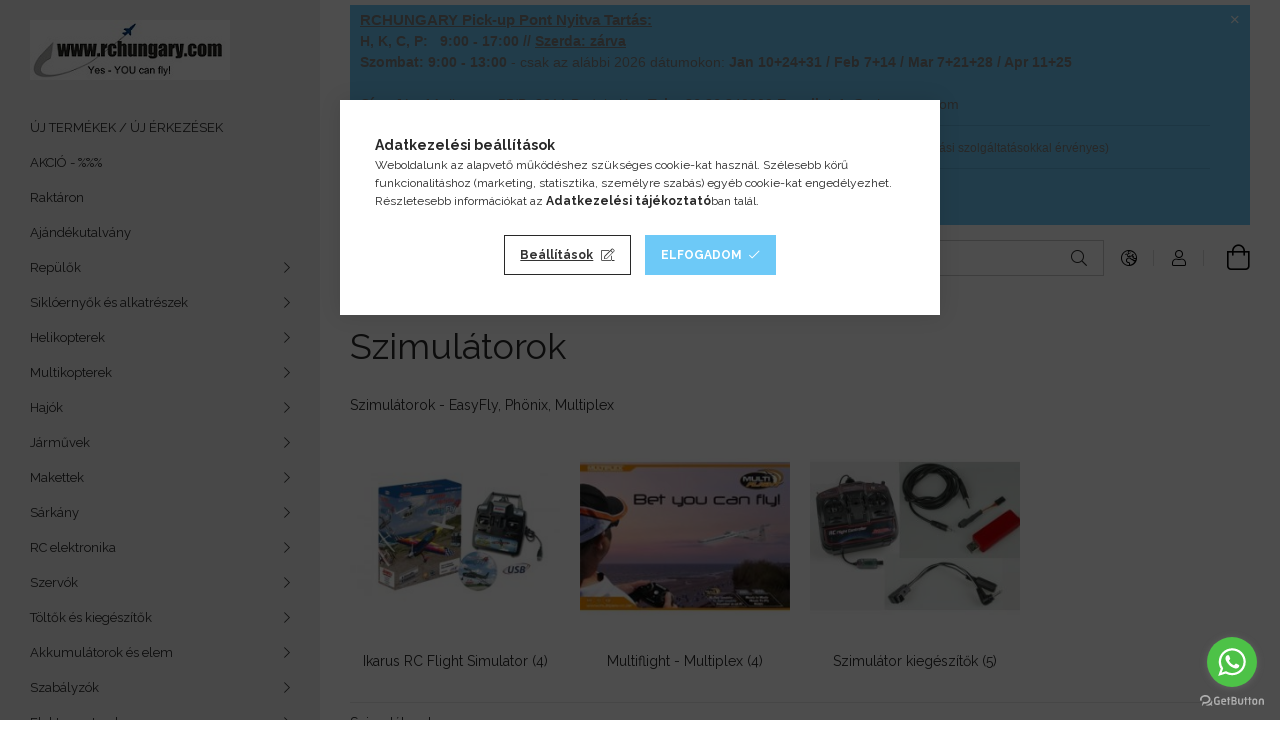

--- FILE ---
content_type: text/html; charset=UTF-8
request_url: https://rchungary.hu/sct/985186/Szimulatorok
body_size: 22049
content:
<!DOCTYPE html>
<html lang="hu">
<head>
    <meta charset="utf-8">
<meta name="description" content="Szimulátorok, RCHUNGARY - RC hobby üzlet & webáruház">
<meta name="robots" content="index, follow">
<meta http-equiv="X-UA-Compatible" content="IE=Edge">
<meta property="og:site_name" content="RCHUNGARY - RC hobby üzlet & webáruház" />
<meta property="og:title" content="Szimulátorok - RCHUNGARY - RC hobby üzlet & webáruház">
<meta property="og:description" content="Szimulátorok, RCHUNGARY - RC hobby üzlet & webáruház">
<meta property="og:type" content="website">
<meta property="og:url" content="https://rchungary.hu/sct/985186/Szimulatorok">
<meta name="google-site-verification" content="cUc-k29OWYZLdQNlUL5DzPe0na3Y2y2Ao_DOLHvzreU">
<meta name="theme-color" content="#69C2FF">
<meta name="msapplication-TileColor" content="#69C2FF">
<meta name="mobile-web-app-capable" content="yes">
<meta name="apple-mobile-web-app-capable" content="yes">
<meta name="MobileOptimized" content="320">
<meta name="HandheldFriendly" content="true">

<title>Szimulátorok - RCHUNGARY - RC hobby üzlet & webáruház</title>


<script>
var service_type="shop";
var shop_url_main="https://rchungary.hu";
var actual_lang="hu";
var money_len="0";
var money_thousend=" ";
var money_dec=",";
var shop_id=34121;
var unas_design_url="https:"+"/"+"/"+"rchungary.hu"+"/"+"!common_design"+"/"+"base"+"/"+"001904"+"/";
var unas_design_code='001904';
var unas_base_design_code='1900';
var unas_design_ver=4;
var unas_design_subver=6;
var unas_shop_url='https://rchungary.hu';
var responsive="yes";
var config_plus=new Array();
config_plus['cart_redirect']=1;
config_plus['money_type']='Ft';
config_plus['money_type_display']='Ft';
var lang_text=new Array();

var UNAS = UNAS || {};
UNAS.shop={"base_url":'https://rchungary.hu',"domain":'rchungary.hu',"username":'rchungary.unas.hu',"id":34121,"lang":'hu',"currency_type":'Ft',"currency_code":'HUF',"currency_rate":'1',"currency_length":0,"base_currency_length":0,"canonical_url":'https://rchungary.hu/sct/985186/Szimulatorok'};
UNAS.design={"code":'001904',"page":'cat'};
UNAS.api_auth="b965bd2ecaa3fa79768b12f460d829fe";
UNAS.customer={"email":'',"id":0,"group_id":0,"without_registration":0};
UNAS.shop["category_id"]="985186";
UNAS.shop["only_private_customer_can_purchase"] = false;
 

UNAS.text = {
    "button_overlay_close": `Bezár`,
    "popup_window": `Felugró ablak`,
    "list": `lista`,
    "updating_in_progress": `frissítés folyamatban`,
    "updated": `frissítve`,
    "is_opened": `megnyitva`,
    "is_closed": `bezárva`,
    "deleted": `törölve`,
    "consent_granted": `hozzájárulás megadva`,
    "consent_rejected": `hozzájárulás elutasítva`,
    "field_is_incorrect": `mező hibás`,
    "error_title": `Hiba!`,
    "product_variants": `termék változatok`,
    "product_added_to_cart": `A termék a kosárba került`,
    "product_added_to_cart_with_qty_problem": `A termékből csak [qty_added_to_cart] [qty_unit] került kosárba`,
    "product_removed_from_cart": `A termék törölve a kosárból`,
    "reg_title_name": `Név`,
    "reg_title_company_name": `Cégnév`,
    "number_of_items_in_cart": `Kosárban lévő tételek száma`,
    "cart_is_empty": `A kosár üres`,
    "cart_updated": `A kosár frissült`
};


UNAS.text["delete_from_compare"]= `Törlés összehasonlításból`;
UNAS.text["comparison"]= `Összehasonlítás`;

UNAS.text["delete_from_favourites"]= `Törlés a kedvencek közül`;
UNAS.text["add_to_favourites"]= `Kedvencekhez`;






window.lazySizesConfig=window.lazySizesConfig || {};
window.lazySizesConfig.loadMode=1;
window.lazySizesConfig.loadHidden=false;

window.dataLayer = window.dataLayer || [];
function gtag(){dataLayer.push(arguments)};
gtag('js', new Date());
</script>

<script src="https://rchungary.hu/!common_packages/jquery/jquery-3.2.1.js?mod_time=1682493234"></script>
<script src="https://rchungary.hu/!common_packages/jquery/plugins/migrate/migrate.js?mod_time=1682493234"></script>
<script src="https://rchungary.hu/!common_packages/jquery/plugins/tools/overlay/overlay.js?mod_time=1759905184"></script>
<script src="https://rchungary.hu/!common_packages/jquery/plugins/tools/toolbox/toolbox.expose.js?mod_time=1725518406"></script>
<script src="https://rchungary.hu/!common_packages/jquery/plugins/lazysizes/lazysizes.min.js?mod_time=1682493234"></script>
<script src="https://rchungary.hu/!common_packages/jquery/own/shop_common/exploded/common.js?mod_time=1764831093"></script>
<script src="https://rchungary.hu/!common_packages/jquery/own/shop_common/exploded/common_overlay.js?mod_time=1759905184"></script>
<script src="https://rchungary.hu/!common_packages/jquery/own/shop_common/exploded/common_shop_popup.js?mod_time=1759905184"></script>
<script src="https://rchungary.hu/!common_packages/jquery/own/shop_common/exploded/page_product_list.js?mod_time=1725525526"></script>
<script src="https://rchungary.hu/!common_packages/jquery/own/shop_common/exploded/function_favourites.js?mod_time=1725525526"></script>
<script src="https://rchungary.hu/!common_packages/jquery/own/shop_common/exploded/function_compare.js?mod_time=1751447087"></script>
<script src="https://rchungary.hu/!common_packages/jquery/own/shop_common/exploded/function_product_print.js?mod_time=1725525526"></script>
<script src="https://rchungary.hu/!common_packages/jquery/own/shop_common/exploded/function_param_filter.js?mod_time=1764233414"></script>
<script src="https://rchungary.hu/!common_packages/jquery/plugins/hoverintent/hoverintent.js?mod_time=1682493234"></script>
<script src="https://rchungary.hu/!common_packages/jquery/own/shop_tooltip/shop_tooltip.js?mod_time=1759905184"></script>
<script src="https://rchungary.hu/!common_packages/jquery/plugins/artfade/artfade.js?mod_time=1682493234"></script>
<script src="https://rchungary.hu/!common_design/base/001900/main.js?mod_time=1759905184"></script>
<script src="https://rchungary.hu/!common_packages/jquery/plugins/perfectscrollbar/perfect-scrollbar-1.4.0/perfect-scrollbar.min.js?mod_time=1682493234"></script>
<script src="https://rchungary.hu/!common_packages/jquery/plugins/swiper/swiper-bundle.min.js?mod_time=1682493234"></script>
<script src="https://rchungary.hu/!common_packages/jquery/plugins/toastr/toastr.min.js?mod_time=1682493234"></script>
<script src="https://rchungary.hu/!common_packages/jquery/plugins/tippy/popper-2.4.4.min.js?mod_time=1682493234"></script>
<script src="https://rchungary.hu/!common_packages/jquery/plugins/tippy/tippy-bundle.umd.min.js?mod_time=1682493234"></script>

<link href="https://rchungary.hu/temp/shop_34121_c5845eed149a21b4966c52401bf1cc5b.css?mod_time=1768821249" rel="stylesheet" type="text/css">

<link href="https://rchungary.hu/sct/985186/Szimulatorok" rel="canonical">
<link href="https://rchungary.hu/shop_ordered/34121/design_pic/favicon.ico" rel="shortcut icon">
<script>
        var google_consent=1;
    
        gtag('consent', 'default', {
           'ad_storage': 'denied',
           'ad_user_data': 'denied',
           'ad_personalization': 'denied',
           'analytics_storage': 'denied',
           'functionality_storage': 'denied',
           'personalization_storage': 'denied',
           'security_storage': 'granted'
        });

    
        gtag('consent', 'update', {
           'ad_storage': 'denied',
           'ad_user_data': 'denied',
           'ad_personalization': 'denied',
           'analytics_storage': 'denied',
           'functionality_storage': 'denied',
           'personalization_storage': 'denied',
           'security_storage': 'granted'
        });

        </script>
    
    <script>
    var facebook_pixel=1;
    /* <![CDATA[ */
        !function(f,b,e,v,n,t,s){if(f.fbq)return;n=f.fbq=function(){n.callMethod?
            n.callMethod.apply(n,arguments):n.queue.push(arguments)};if(!f._fbq)f._fbq=n;
            n.push=n;n.loaded=!0;n.version='2.0';n.queue=[];t=b.createElement(e);t.async=!0;
            t.src=v;s=b.getElementsByTagName(e)[0];s.parentNode.insertBefore(t,s)}(window,
                document,'script','//connect.facebook.net/en_US/fbevents.js');

        fbq('init', 'Rchungary');
                fbq('track', 'PageView', {}, {eventID:'PageView.aW5fFwQXrUTvw-OoFSBDKwAAQ5I'});
        
        $(document).ready(function() {
            $(document).on("addToCart", function(event, product_array){
                facebook_event('AddToCart',{
					content_name: product_array.name,
					content_category: product_array.category,
					content_ids: [product_array.sku],
					contents: [{'id': product_array.sku, 'quantity': product_array.qty}],
					content_type: 'product',
					value: product_array.price,
					currency: 'HUF'
				}, {eventID:'AddToCart.' + product_array.event_id});
            });

            $(document).on("addToFavourites", function(event, product_array){
                facebook_event('AddToWishlist', {
                    content_ids: [product_array.sku],
                    content_type: 'product'
                }, {eventID:'AddToFavourites.' + product_array.event_id});
            });
        });

    /* ]]> */
    </script>

    <meta content="width=device-width, initial-scale=1.0" name="viewport">
	<link rel="preload" href="https://rchungary.hu/!common_design/own/fonts/1800/customicons/custom-icons.woff2" as="font" type="font/woff2" crossorigin>
    <link rel="preconnect" href="https://fonts.gstatic.com">
    <link rel="preload" href="https://fonts.googleapis.com/css2?family=Raleway:wght@400;700&display=swap" as="style">
    <link rel="stylesheet" href="https://fonts.googleapis.com/css2?family=Raleway:wght@400;700&display=swap" media="print" onload="this.media='all'">
    <noscript>
        <link rel="stylesheet" href="https://fonts.googleapis.com/css2?family=Raleway:wght@400;700&display=swap">
    </noscript>

    
    
    
    
    
    

    
    
    
    
    
    
    


                    <style>
.start_brand_slider-1{width:298px;}
.start_brand_slider-2{width:192px;}
.start_brand_slider-3{width:291px;}
.start_brand_slider-4{width:200px;}
.start_brand_slider-5{width:216px;}
.start_brand_slider-6{width:150px;}
.start_brand_slider-7{width:172px;}
.start_brand_slider-8{width:300px;}
.start_brand_slider-9{width:448px;}
.start_brand_slider-10{width:375px;}
.start_brand_slider-11{width:210px;}
.start_brand_slider-12{width:134px;}
.start_brand_slider-13{width:387px;}
.start_brand_slider-14{width:181px;}
.start_brand_slider-15{width:342px;}
.start_brand_slider-16{width:240px;}
.start_brand_slider-17{width:213px;}
.start_brand_slider-18{width:300px;}
.start_brand_slider-19{width:226px;}
.start_brand_slider-20{width:330px;}
.start_brand_slider-21{width:250px;}
.start_brand_slider-22{width:225px;}
.start_brand_slider-23{width:195px;}
.start_brand_slider-24{width:200px;}
.start_brand_slider-25{width:309px;}
.start_brand_slider-26{width:160px;}
.start_brand_slider-27{width:181px;}
.start_brand_slider-28{width:175px;}
.start_brand_slider-29{width:239px;}
.start_brand_slider-30{width:300px;}
.start_brand_slider-31{width:219px;}
.start_brand_slider-32{width:260px;}
.start_brand_slider-33{width:253px;}
.start_brand_slider-34{width:160px;}
.start_brand_slider-35{width:400px;}
.start_brand_slider-36{width:181px;}
.start_brand_slider-37{width:260px;}
.start_brand_slider-38{width:300px;}
.start_brand_slider-39{width:353px;}
.start_brand_slider-40{width:299px;}
.start_brand_slider-41{width:173px;}
.start_brand_slider-42{width:210px;}
.start_brand_slider-43{width:270px;}
.start_brand_slider-44{width:277px;}
.start_brand_slider-45{width:399px;}
.start_brand_slider-46{width:234px;}
.start_brand_slider-47{width:196px;}
.start_brand_slider-48{width:254px;}
#swiper-container--start_brand_slider{
min-height:171px;
}
</style>

    
    
    
    
    
    
</head>






<body class='design_ver4 design_subver1 design_subver2 design_subver3 design_subver4 design_subver5 design_subver6' id="ud_shop_cat">
<div id="image_to_cart" style="display:none; position:absolute; z-index:100000;"></div>
<div class="overlay_common overlay_warning" id="overlay_cart_add"></div>
<script>$(document).ready(function(){ overlay_init("cart_add",{"onBeforeLoad":false}); });</script>
<div class="overlay_common overlay_dialog" id="overlay_save_filter"></div>
<script>$(document).ready(function(){ overlay_init("save_filter",{"closeOnEsc":true,"closeOnClick":true}); });</script>
<div id="overlay_login_outer"></div>	
	<script>
	$(document).ready(function(){
	    var login_redir_init="";

		$("#overlay_login_outer").overlay({
			onBeforeLoad: function() {
                var login_redir_temp=login_redir_init;
                if (login_redir_act!="") {
                    login_redir_temp=login_redir_act;
                    login_redir_act="";
                }

									$.ajax({
						type: "GET",
						async: true,
						url: "https://rchungary.hu/shop_ajax/ajax_popup_login.php",
						data: {
							shop_id:"34121",
							lang_master:"hu",
                            login_redir:login_redir_temp,
							explicit:"ok",
							get_ajax:"1"
						},
						success: function(data){
							$("#overlay_login_outer").html(data);
							if (unas_design_ver >= 5) $("#overlay_login_outer").modal('show');
							$('#overlay_login1 input[name=shop_pass_login]').keypress(function(e) {
								var code = e.keyCode ? e.keyCode : e.which;
								if(code.toString() == 13) {		
									document.form_login_overlay.submit();		
								}	
							});	
						}
					});
								},
			top: 50,
			mask: {
	color: "#000000",
	loadSpeed: 200,
	maskId: "exposeMaskOverlay",
	opacity: 0.7
},
			closeOnClick: (config_plus['overlay_close_on_click_forced'] === 1),
			onClose: function(event, overlayIndex) {
				$("#login_redir").val("");
			},
			load: false
		});
		
			});
	function overlay_login() {
		$(document).ready(function(){
			$("#overlay_login_outer").overlay().load();
		});
	}
	function overlay_login_remind() {
        if (unas_design_ver >= 5) {
            $("#overlay_remind").overlay().load();
        } else {
            $(document).ready(function () {
                $("#overlay_login_outer").overlay().close();
                setTimeout('$("#overlay_remind").overlay().load();', 250);
            });
        }
	}

    var login_redir_act="";
    function overlay_login_redir(redir) {
        login_redir_act=redir;
        $("#overlay_login_outer").overlay().load();
    }
	</script>  
	<div class="overlay_common overlay_info" id="overlay_remind"></div>
<script>$(document).ready(function(){ overlay_init("remind",[]); });</script>

	<script>
    	function overlay_login_error_remind() {
		$(document).ready(function(){
			load_login=0;
			$("#overlay_error").overlay().close();
			setTimeout('$("#overlay_remind").overlay().load();', 250);	
		});
	}
	</script>  
	<div class="overlay_common overlay_info" id="overlay_newsletter"></div>
<script>$(document).ready(function(){ overlay_init("newsletter",[]); });</script>

<script>
function overlay_newsletter() {
    $(document).ready(function(){
        $("#overlay_newsletter").overlay().load();
    });
}
</script>
<div class="overlay_common overlay_error" id="overlay_script"></div>
<script>$(document).ready(function(){ overlay_init("script",[]); });</script>
    <script>
    $(document).ready(function() {
        $.ajax({
            type: "GET",
            url: "https://rchungary.hu/shop_ajax/ajax_stat.php",
            data: {master_shop_id:"34121",get_ajax:"1"}
        });
    });
    </script>
    

<div id="container" class="page_shop_cat_985186 position-relative d-flex filter-in-subcategory-disabled">
    <div class="col-fix-custom-1 side-dropdown" data-content-for=".side-btn, .filter-btn" data-content-direction="left">
        <section class="main-left">
            <div class="main-left__inner h-100">
                <button class="main-left__close-btn btn-close d-xl-none" data-btn-for=".side-dropdown" type="button" aria-label="Bezár"></button>
                <div class="main-left__content d-flex flex-column">
                    <header class="main-left__header">
                        


        <div id="header_logo_img1" class="js-element logo d-none d-xl-block mb-5 px-5" data-element-name="header_logo">
                                    <a href="https://rchungary.hu/">                <picture>
                    <source srcset="                                    https://rchungary.hu/!common_design/custom/rchungary.unas.hu/element/layout_hu_header_logo-260x60_1_default.jpg?time=1703650307 200w                                    "
                            sizes=" 200px"
                    >
                    <img src="https://rchungary.hu/!common_design/custom/rchungary.unas.hu/element/layout_hu_header_logo-260x60_1_default.jpg?time=1703650307"
                         alt="RCHUNGARY - kezdőlap - MAGYAR"
                    >
                </picture>
                </a>                        </div>
    
                    </header>
                    <div class="box_container main-menus has-toggle-button">
                        <div class="box">
                            <div id="main-menus-content" class="box__content main-menus__content js-main-menus-content has-maxheight is-active">
                                    <ul class="cat-menus level-0" data-level="cat-level-0">
                                <li class='cat-menu is-spec-item js-cat-menu-new' data-id="new">
            <span class="cat-menu__name" >
                <a class='cat-menu__link' href='https://rchungary.hu/shop_artspec.php?artspec=2' >                    ÚJ TERMÉKEK / ÚJ ÉRKEZÉSEK                    </a>            </span>
                            </li>
                                <li class='cat-menu is-spec-item js-cat-menu-akcio' data-id="akcio">
            <span class="cat-menu__name" >
                <a class='cat-menu__link' href='https://rchungary.hu/shop_artspec.php?artspec=1' >                    AKCIÓ - %%%                    </a>            </span>
                            </li>
                                <li class='cat-menu is-spec-item js-cat-menu-stock' data-id="stock">
            <span class="cat-menu__name" >
                <a class='cat-menu__link' href='https://rchungary.hu/shop_artspec.php?artspec=9' >                    Raktáron                    </a>            </span>
                            </li>
                                <li class='cat-menu js-cat-menu-195833' data-id="195833">
            <span class="cat-menu__name" >
                <a class='cat-menu__link' href='https://rchungary.hu/spl/195833/Ajandekutalvany' >                    Ajándékutalvány                    </a>            </span>
                            </li>
                                <li class='cat-menu has-child js-cat-menu-497918' data-id="497918">
            <span class="cat-menu__name" onclick="catSubLoad('497918','https://rchungary.hu/shop_ajax/ajax_box_cat.php?get_ajax=1&type=layout&change_lang=hu&level=1&key=497918&box_var_name=shop_cat&box_var_layout_cache=1&box_var_expand_cache=yes&box_var_layout_level0=0&box_var_layout=1&box_var_ajax=1&box_var_section=content&box_var_highlight=yes&box_var_type=expand&box_var_div=no');">
                                    Repülők                                </span>
                            </li>
                                <li class='cat-menu has-child js-cat-menu-488406' data-id="488406">
            <span class="cat-menu__name" onclick="catSubLoad('488406','https://rchungary.hu/shop_ajax/ajax_box_cat.php?get_ajax=1&type=layout&change_lang=hu&level=1&key=488406&box_var_name=shop_cat&box_var_layout_cache=1&box_var_expand_cache=yes&box_var_layout_level0=0&box_var_layout=1&box_var_ajax=1&box_var_section=content&box_var_highlight=yes&box_var_type=expand&box_var_div=no');">
                                    Siklóernyők és alkatrészek                                </span>
                            </li>
                                <li class='cat-menu has-child js-cat-menu-494968' data-id="494968">
            <span class="cat-menu__name" onclick="catSubLoad('494968','https://rchungary.hu/shop_ajax/ajax_box_cat.php?get_ajax=1&type=layout&change_lang=hu&level=1&key=494968&box_var_name=shop_cat&box_var_layout_cache=1&box_var_expand_cache=yes&box_var_layout_level0=0&box_var_layout=1&box_var_ajax=1&box_var_section=content&box_var_highlight=yes&box_var_type=expand&box_var_div=no');">
                                    Helikopterek                                </span>
                            </li>
                                <li class='cat-menu has-child js-cat-menu-610780' data-id="610780">
            <span class="cat-menu__name" onclick="catSubLoad('610780','https://rchungary.hu/shop_ajax/ajax_box_cat.php?get_ajax=1&type=layout&change_lang=hu&level=1&key=610780&box_var_name=shop_cat&box_var_layout_cache=1&box_var_expand_cache=yes&box_var_layout_level0=0&box_var_layout=1&box_var_ajax=1&box_var_section=content&box_var_highlight=yes&box_var_type=expand&box_var_div=no');">
                                    Multikopterek                                </span>
                            </li>
                                <li class='cat-menu has-child js-cat-menu-457768' data-id="457768">
            <span class="cat-menu__name" onclick="catSubLoad('457768','https://rchungary.hu/shop_ajax/ajax_box_cat.php?get_ajax=1&type=layout&change_lang=hu&level=1&key=457768&box_var_name=shop_cat&box_var_layout_cache=1&box_var_expand_cache=yes&box_var_layout_level0=0&box_var_layout=1&box_var_ajax=1&box_var_section=content&box_var_highlight=yes&box_var_type=expand&box_var_div=no');">
                                    Hajók                                </span>
                            </li>
                                <li class='cat-menu has-child js-cat-menu-878883' data-id="878883">
            <span class="cat-menu__name" onclick="catSubLoad('878883','https://rchungary.hu/shop_ajax/ajax_box_cat.php?get_ajax=1&type=layout&change_lang=hu&level=1&key=878883&box_var_name=shop_cat&box_var_layout_cache=1&box_var_expand_cache=yes&box_var_layout_level0=0&box_var_layout=1&box_var_ajax=1&box_var_section=content&box_var_highlight=yes&box_var_type=expand&box_var_div=no');">
                                    Járművek                                </span>
                            </li>
                                <li class='cat-menu has-child js-cat-menu-663463' data-id="663463">
            <span class="cat-menu__name" onclick="catSubLoad('663463','https://rchungary.hu/shop_ajax/ajax_box_cat.php?get_ajax=1&type=layout&change_lang=hu&level=1&key=663463&box_var_name=shop_cat&box_var_layout_cache=1&box_var_expand_cache=yes&box_var_layout_level0=0&box_var_layout=1&box_var_ajax=1&box_var_section=content&box_var_highlight=yes&box_var_type=expand&box_var_div=no');">
                                    Makettek                                </span>
                            </li>
                                <li class='cat-menu has-child js-cat-menu-779194' data-id="779194">
            <span class="cat-menu__name" onclick="catSubLoad('779194','https://rchungary.hu/shop_ajax/ajax_box_cat.php?get_ajax=1&type=layout&change_lang=hu&level=1&key=779194&box_var_name=shop_cat&box_var_layout_cache=1&box_var_expand_cache=yes&box_var_layout_level0=0&box_var_layout=1&box_var_ajax=1&box_var_section=content&box_var_highlight=yes&box_var_type=expand&box_var_div=no');">
                                    Sárkány                                </span>
                            </li>
                                <li class='cat-menu has-child js-cat-menu-559146' data-id="559146">
            <span class="cat-menu__name" onclick="catSubLoad('559146','https://rchungary.hu/shop_ajax/ajax_box_cat.php?get_ajax=1&type=layout&change_lang=hu&level=1&key=559146&box_var_name=shop_cat&box_var_layout_cache=1&box_var_expand_cache=yes&box_var_layout_level0=0&box_var_layout=1&box_var_ajax=1&box_var_section=content&box_var_highlight=yes&box_var_type=expand&box_var_div=no');">
                                    RC elektronika                                </span>
                            </li>
                                <li class='cat-menu has-child js-cat-menu-380282' data-id="380282">
            <span class="cat-menu__name" onclick="catSubLoad('380282','https://rchungary.hu/shop_ajax/ajax_box_cat.php?get_ajax=1&type=layout&change_lang=hu&level=1&key=380282&box_var_name=shop_cat&box_var_layout_cache=1&box_var_expand_cache=yes&box_var_layout_level0=0&box_var_layout=1&box_var_ajax=1&box_var_section=content&box_var_highlight=yes&box_var_type=expand&box_var_div=no');">
                                    Szervók                                </span>
                            </li>
                                <li class='cat-menu has-child js-cat-menu-702350' data-id="702350">
            <span class="cat-menu__name" onclick="catSubLoad('702350','https://rchungary.hu/shop_ajax/ajax_box_cat.php?get_ajax=1&type=layout&change_lang=hu&level=1&key=702350&box_var_name=shop_cat&box_var_layout_cache=1&box_var_expand_cache=yes&box_var_layout_level0=0&box_var_layout=1&box_var_ajax=1&box_var_section=content&box_var_highlight=yes&box_var_type=expand&box_var_div=no');">
                                    Töltők és kiegészítők                                </span>
                            </li>
                                <li class='cat-menu has-child js-cat-menu-816509' data-id="816509">
            <span class="cat-menu__name" onclick="catSubLoad('816509','https://rchungary.hu/shop_ajax/ajax_box_cat.php?get_ajax=1&type=layout&change_lang=hu&level=1&key=816509&box_var_name=shop_cat&box_var_layout_cache=1&box_var_expand_cache=yes&box_var_layout_level0=0&box_var_layout=1&box_var_ajax=1&box_var_section=content&box_var_highlight=yes&box_var_type=expand&box_var_div=no');">
                                    Akkumulátorok és elem                                </span>
                            </li>
                                <li class='cat-menu has-child js-cat-menu-207876' data-id="207876">
            <span class="cat-menu__name" onclick="catSubLoad('207876','https://rchungary.hu/shop_ajax/ajax_box_cat.php?get_ajax=1&type=layout&change_lang=hu&level=1&key=207876&box_var_name=shop_cat&box_var_layout_cache=1&box_var_expand_cache=yes&box_var_layout_level0=0&box_var_layout=1&box_var_ajax=1&box_var_section=content&box_var_highlight=yes&box_var_type=expand&box_var_div=no');">
                                    Szabályzók                                </span>
                            </li>
                                <li class='cat-menu has-child js-cat-menu-940855' data-id="940855">
            <span class="cat-menu__name" onclick="catSubLoad('940855','https://rchungary.hu/shop_ajax/ajax_box_cat.php?get_ajax=1&type=layout&change_lang=hu&level=1&key=940855&box_var_name=shop_cat&box_var_layout_cache=1&box_var_expand_cache=yes&box_var_layout_level0=0&box_var_layout=1&box_var_ajax=1&box_var_section=content&box_var_highlight=yes&box_var_type=expand&box_var_div=no');">
                                    Elektromotorok                                </span>
                            </li>
                                <li class='cat-menu has-child js-cat-menu-967822' data-id="967822">
            <span class="cat-menu__name" onclick="catSubLoad('967822','https://rchungary.hu/shop_ajax/ajax_box_cat.php?get_ajax=1&type=layout&change_lang=hu&level=1&key=967822&box_var_name=shop_cat&box_var_layout_cache=1&box_var_expand_cache=yes&box_var_layout_level0=0&box_var_layout=1&box_var_ajax=1&box_var_section=content&box_var_highlight=yes&box_var_type=expand&box_var_div=no');">
                                    Belsőégésű motorok és kiegészítők                                </span>
                            </li>
                                <li class='cat-menu has-child js-cat-menu-984741' data-id="984741">
            <span class="cat-menu__name" onclick="catSubLoad('984741','https://rchungary.hu/shop_ajax/ajax_box_cat.php?get_ajax=1&type=layout&change_lang=hu&level=1&key=984741&box_var_name=shop_cat&box_var_layout_cache=1&box_var_expand_cache=yes&box_var_layout_level0=0&box_var_layout=1&box_var_ajax=1&box_var_section=content&box_var_highlight=yes&box_var_type=expand&box_var_div=no');">
                                    Légcsavarok Impellerek Orrkúpok                                </span>
                            </li>
                                <li class='cat-menu has-child js-cat-menu-163713' data-id="163713">
            <span class="cat-menu__name" onclick="catSubLoad('163713','https://rchungary.hu/shop_ajax/ajax_box_cat.php?get_ajax=1&type=layout&change_lang=hu&level=1&key=163713&box_var_name=shop_cat&box_var_layout_cache=1&box_var_expand_cache=yes&box_var_layout_level0=0&box_var_layout=1&box_var_ajax=1&box_var_section=content&box_var_highlight=yes&box_var_type=expand&box_var_div=no');">
                                    Kábel Dugók Zsugorcsövek és más                                </span>
                            </li>
                                <li class='cat-menu has-child js-cat-menu-678383' data-id="678383">
            <span class="cat-menu__name" onclick="catSubLoad('678383','https://rchungary.hu/shop_ajax/ajax_box_cat.php?get_ajax=1&type=layout&change_lang=hu&level=1&key=678383&box_var_name=shop_cat&box_var_layout_cache=1&box_var_expand_cache=yes&box_var_layout_level0=0&box_var_layout=1&box_var_ajax=1&box_var_section=content&box_var_highlight=yes&box_var_type=expand&box_var_div=no');">
                                    Világítások LED Hangrendszerek                                </span>
                            </li>
                                <li class='cat-menu has-child js-cat-menu-476871' data-id="476871">
            <span class="cat-menu__name" onclick="catSubLoad('476871','https://rchungary.hu/shop_ajax/ajax_box_cat.php?get_ajax=1&type=layout&change_lang=hu&level=1&key=476871&box_var_name=shop_cat&box_var_layout_cache=1&box_var_expand_cache=yes&box_var_layout_level0=0&box_var_layout=1&box_var_ajax=1&box_var_section=content&box_var_highlight=yes&box_var_type=expand&box_var_div=no');">
                                    FPV Video                                </span>
                            </li>
                                <li class='cat-menu has-child js-cat-menu-837854' data-id="837854">
            <span class="cat-menu__name" onclick="catSubLoad('837854','https://rchungary.hu/shop_ajax/ajax_box_cat.php?get_ajax=1&type=layout&change_lang=hu&level=1&key=837854&box_var_name=shop_cat&box_var_layout_cache=1&box_var_expand_cache=yes&box_var_layout_level0=0&box_var_layout=1&box_var_ajax=1&box_var_section=content&box_var_highlight=yes&box_var_type=expand&box_var_div=no');">
                                    Vezérlés alkatrészek                                </span>
                            </li>
                                <li class='cat-menu has-child js-cat-menu-755302' data-id="755302">
            <span class="cat-menu__name" onclick="catSubLoad('755302','https://rchungary.hu/shop_ajax/ajax_box_cat.php?get_ajax=1&type=layout&change_lang=hu&level=1&key=755302&box_var_name=shop_cat&box_var_layout_cache=1&box_var_expand_cache=yes&box_var_layout_level0=0&box_var_layout=1&box_var_ajax=1&box_var_section=content&box_var_highlight=yes&box_var_type=expand&box_var_div=no');">
                                    Kiegészítők                                </span>
                            </li>
                                <li class='cat-menu has-child js-cat-menu-181227' data-id="181227">
            <span class="cat-menu__name" onclick="catSubLoad('181227','https://rchungary.hu/shop_ajax/ajax_box_cat.php?get_ajax=1&type=layout&change_lang=hu&level=1&key=181227&box_var_name=shop_cat&box_var_layout_cache=1&box_var_expand_cache=yes&box_var_layout_level0=0&box_var_layout=1&box_var_ajax=1&box_var_section=content&box_var_highlight=yes&box_var_type=expand&box_var_div=no');">
                                    Futóművek és kerekek                                </span>
                            </li>
                                <li class='cat-menu has-child js-cat-menu-829477' data-id="829477">
            <span class="cat-menu__name" onclick="catSubLoad('829477','https://rchungary.hu/shop_ajax/ajax_box_cat.php?get_ajax=1&type=layout&change_lang=hu&level=1&key=829477&box_var_name=shop_cat&box_var_layout_cache=1&box_var_expand_cache=yes&box_var_layout_level0=0&box_var_layout=1&box_var_ajax=1&box_var_section=content&box_var_highlight=yes&box_var_type=expand&box_var_div=no');">
                                    Építőanyagok                                </span>
                            </li>
                                <li class='cat-menu has-child js-cat-menu-296829' data-id="296829">
            <span class="cat-menu__name" onclick="catSubLoad('296829','https://rchungary.hu/shop_ajax/ajax_box_cat.php?get_ajax=1&type=layout&change_lang=hu&level=1&key=296829&box_var_name=shop_cat&box_var_layout_cache=1&box_var_expand_cache=yes&box_var_layout_level0=0&box_var_layout=1&box_var_ajax=1&box_var_section=content&box_var_highlight=yes&box_var_type=expand&box_var_div=no');">
                                    Bevonó anyagok                                </span>
                            </li>
                                <li class='cat-menu has-child js-cat-menu-321336' data-id="321336">
            <span class="cat-menu__name" onclick="catSubLoad('321336','https://rchungary.hu/shop_ajax/ajax_box_cat.php?get_ajax=1&type=layout&change_lang=hu&level=1&key=321336&box_var_name=shop_cat&box_var_layout_cache=1&box_var_expand_cache=yes&box_var_layout_level0=0&box_var_layout=1&box_var_ajax=1&box_var_section=content&box_var_highlight=yes&box_var_type=expand&box_var_div=no');">
                                    Kötőelemek                                </span>
                            </li>
                                <li class='cat-menu has-child js-cat-menu-108579' data-id="108579">
            <span class="cat-menu__name" onclick="catSubLoad('108579','https://rchungary.hu/shop_ajax/ajax_box_cat.php?get_ajax=1&type=layout&change_lang=hu&level=1&key=108579&box_var_name=shop_cat&box_var_layout_cache=1&box_var_expand_cache=yes&box_var_layout_level0=0&box_var_layout=1&box_var_ajax=1&box_var_section=content&box_var_highlight=yes&box_var_type=expand&box_var_div=no');">
                                    Ragasztók                                </span>
                            </li>
                                <li class='cat-menu js-cat-menu-620889' data-id="620889">
            <span class="cat-menu__name" >
                <a class='cat-menu__link' href='https://rchungary.hu/spl/620889/Tepozarak' >                    Tépőzárak                    </a>            </span>
                            </li>
                                <li class='cat-menu js-cat-menu-878432' data-id="878432">
            <span class="cat-menu__name" >
                <a class='cat-menu__link' href='https://rchungary.hu/spl/878432/Szerszamok' >                    Szerszámok                    </a>            </span>
                            </li>
                                <li class='cat-menu js-cat-menu-119194' data-id="119194">
            <span class="cat-menu__name" >
                <a class='cat-menu__link' href='https://rchungary.hu/spl/119194/Berendezesek' >                    Berendezések                    </a>            </span>
                            </li>
                                <li class='cat-menu has-child js-cat-menu-985186' data-id="985186">
            <span class="cat-menu__name" onclick="catSubLoad('985186','https://rchungary.hu/shop_ajax/ajax_box_cat.php?get_ajax=1&type=layout&change_lang=hu&level=1&key=985186&box_var_name=shop_cat&box_var_layout_cache=1&box_var_expand_cache=yes&box_var_layout_level0=0&box_var_layout=1&box_var_ajax=1&box_var_section=content&box_var_highlight=yes&box_var_type=expand&box_var_div=no');">
                                    Szimulátorok                                </span>
                            </li>
                                <li class='cat-menu has-child js-cat-menu-234232' data-id="234232">
            <span class="cat-menu__name" onclick="catSubLoad('234232','https://rchungary.hu/shop_ajax/ajax_box_cat.php?get_ajax=1&type=layout&change_lang=hu&level=1&key=234232&box_var_name=shop_cat&box_var_layout_cache=1&box_var_expand_cache=yes&box_var_layout_level0=0&box_var_layout=1&box_var_ajax=1&box_var_section=content&box_var_highlight=yes&box_var_type=expand&box_var_div=no');">
                                    Médiák                                </span>
                            </li>
                                <li class='cat-menu has-child js-cat-menu-231140' data-id="231140">
            <span class="cat-menu__name" onclick="catSubLoad('231140','https://rchungary.hu/shop_ajax/ajax_box_cat.php?get_ajax=1&type=layout&change_lang=hu&level=1&key=231140&box_var_name=shop_cat&box_var_layout_cache=1&box_var_expand_cache=yes&box_var_layout_level0=0&box_var_layout=1&box_var_ajax=1&box_var_section=content&box_var_highlight=yes&box_var_type=expand&box_var_div=no');">
                                    Divatáruk                                </span>
                            </li>
                                <li class='cat-menu has-child js-cat-menu-734929' data-id="734929">
            <span class="cat-menu__name" onclick="catSubLoad('734929','https://rchungary.hu/shop_ajax/ajax_box_cat.php?get_ajax=1&type=layout&change_lang=hu&level=1&key=734929&box_var_name=shop_cat&box_var_layout_cache=1&box_var_expand_cache=yes&box_var_layout_level0=0&box_var_layout=1&box_var_ajax=1&box_var_section=content&box_var_highlight=yes&box_var_type=expand&box_var_div=no');">
                                     Játékok                                </span>
                            </li>
                                <li class='cat-menu has-child js-cat-menu-442096' data-id="442096">
            <span class="cat-menu__name" onclick="catSubLoad('442096','https://rchungary.hu/shop_ajax/ajax_box_cat.php?get_ajax=1&type=layout&change_lang=hu&level=1&key=442096&box_var_name=shop_cat&box_var_layout_cache=1&box_var_expand_cache=yes&box_var_layout_level0=0&box_var_layout=1&box_var_ajax=1&box_var_section=content&box_var_highlight=yes&box_var_type=expand&box_var_div=no');">
                                    Gyűjtők Termékei                                </span>
                            </li>
            </ul>
    <script>
        function catSubLoad($id,$ajaxUrl){
            let catMenuEl = $('.cat-menu[data-id="'+$id+'"]');

            $.ajax({
                type: 'GET',
                url: $ajaxUrl,
                beforeSend: function(){
                    catMenuEl.addClass('ajax-loading');
                    setTimeout(function (){
                        if (!catMenuEl.hasClass('ajax-loaded')) {
                            catMenuEl.addClass('ajax-loader');
                        }
                    }, 500);
                },
                success:function(data){
                    catMenuEl.append(data);
                    catItemMarking();
                    $(".cat-menu__name:not(.is-processed)").each(CatPicHover);
                    $("> .cat-menu__name", catMenuEl).attr('onclick','catOpen($(this));').trigger('click');
                    catMenuEl.removeClass('ajax-loading ajax-loader').addClass('ajax-loaded');
                }
            });
        }
        function catBack($this) {
            var thisBackBtn = $this;
            var thisCatLevel = thisBackBtn.closest('[data-level]').data('level');
            /** remove opened class from children */
            thisBackBtn.closest('.js-sublist').find('.cat-menu.is-opened').removeClass('is-opened');
            /** remove opened class from parent */
            if (window.matchMedia('(max-width: 992px)').matches) {
                setTimeout(function() {
                    thisBackBtn.closest('.cat-menu.is-opened').removeClass('is-opened');
                }, 400);
            } else {
                thisBackBtn.closest('.cat-menu.is-opened').removeClass('is-opened');
            }
            $('html').removeClass(thisCatLevel +'-is-opened');
        }
        function catOpen($this) {
            var thisCatMenu = $this.parent();
            psInit(thisCatMenu.find('.js-sublist-inner').first());
            var thisMainMenusContent = $('.js-main-menus-content');
            var thisCatMenuList = thisCatMenu.closest('[data-level]');
            var thisCatLevel = thisCatMenuList.data('level');

            if (thisCatLevel === "cat-level-0") {
                /*remove is-opened class form the rest menus (cat+plus)*/
                thisMainMenusContent.find('.is-opened').not(thisCatMenu).removeClass('is-opened');
            } else {
                /*remove is-opened class form the siblings cat menus */
                thisCatMenuList.find('.is-opened').not(thisCatMenu).removeClass('is-opened');
            }

            if (thisCatMenu.hasClass('is-opened')) {
                thisCatMenu.removeClass('is-opened');
                $('html').removeClass(thisCatLevel +'-is-opened');
            } else {
                thisCatMenu.addClass('is-opened');
                $('html').addClass(thisCatLevel +'-is-opened');
            }
        }
        function catsClose() {
            handleCloseDropdowns();
            handleCloseMenus();
        }
        function CatPicHover() {
            var catItem = $(this); /*span.cat-menu__name*/
            var parentCatPic = catItem.closest(".js-sublist").find(".js-parent-img-wrapper").first().find(".js-parent-img");
            var childSublist = catItem.siblings('.js-sublist');
            var parentCatPicSrc = parentCatPic.attr("data-src-orig");
            var parentCatPicSrcSet = parentCatPic.attr("data-srcset-orig");
            if (parentCatPicSrcSet === undefined) parentCatPicSrcSet="";

            var catItems = catItem.closest(".cat-menus");

            catItem.on('mouseenter', function() {
                if (!isTouchDevice) {
                    var currentAltPicSrcSet = $(this).data("retina-img-url");
                    parentCatPic.attr("src", $(this).data("img-url"));
                    if (currentAltPicSrcSet == undefined) currentAltPicSrcSet = "";
                    parentCatPic.attr("srcset", currentAltPicSrcSet);
                }
            });

            catItems.on('mouseleave', function() {
                if (!isTouchDevice) {
                    parentCatPic.attr("src", parentCatPicSrc);
                    parentCatPic.attr("srcset", parentCatPicSrcSet);
                }
            });

            childSublist.on('mouseenter', function() {
                if (!isTouchDevice) {
                    parentCatPic.attr("src", parentCatPicSrc);
                    parentCatPic.attr("srcset", parentCatPicSrcSet);
                }
            });

            catItem.on('click', function() {
                if (!isTouchDevice) {
                    if ($(this).parent().hasClass('has-child')) {
                        parentCatPic.attr("src", parentCatPicSrc);
                        parentCatPic.attr("srcset", parentCatPicSrcSet);
                    }
                }
            });
            catItem.addClass('is-processed');

        }
        $(document).ready(function () {
            var cats = $(".cat-menu__name:not(.is-processed)");
            cats.each(CatPicHover);
        });
    </script>

	<ul class="plus-menus" data-level="menu-level-0">
					<li class="plus-menu" data-id="130252">
			<span class="plus-menu__name">
			<a class="plus-menu__link" href="https://rchungary.hu/spg/130252/Partnereink">				Partnereink
			</a>			</span>

					</li>
					<li class="plus-menu" data-id="566250">
			<span class="plus-menu__name">
			<a class="plus-menu__link" href="https://rchungary.hu/spg/566250/Rolunk">				Rólunk
			</a>			</span>

					</li>
					<li class="plus-menu" data-id="851615">
			<span class="plus-menu__name">
			<a class="plus-menu__link" href="https://rchungary.hu/spg/851615/EU-akkumulatorokra-vonatkozo-informaciok">				EU akkumulátorokra vonatkozó információk
			</a>			</span>

					</li>
		</ul>
	<script>
		$(document).ready(function () {
			$('.plus-menu.has-child > .plus-menu__name').click(function () {
				var thisPlusMenu = $(this).parent();
                psInit(thisPlusMenu.find('.js-sublist-inner').first());
				var thisMainMenusContent = $('.js-main-menus-content');
				var thisPlusMenuList = thisPlusMenu.closest('[data-level]');
				var thisMenuLevel = thisPlusMenuList.data('level');

				if (thisMenuLevel === "menu-level-0") {
					/*remove is-opened class form the rest menus (cat+plus)*/
					thisMainMenusContent.find('.has-child.is-opened').not(thisPlusMenu).removeClass('is-opened');
				} else {
					/*remove is-opened class form the siblings plus menus */
					thisPlusMenuList.find('.has-child.is-opened').not(thisPlusMenu).removeClass('is-opened');
				}

				if (thisPlusMenu.hasClass('is-opened')) {
					thisPlusMenu.removeClass('is-opened');
                    $('html').removeClass(thisMenuLevel +'-is-opened');
				} else {
					thisPlusMenu.addClass('is-opened');
                    $('html').addClass(thisMenuLevel +'-is-opened');
				}
			});

			$('.js-menu-back-btn').click(function () {
				var thisBackBtn = $(this);
                var thisMenuLevel = thisBackBtn.closest('[data-level]').data('level');

                /** remove opened class from children */
                thisBackBtn.closest('.js-sublist').find('.plus-menu.is-opened').removeClass('is-opened');
                /** remove opened class from parent */
                if (window.matchMedia('(max-width: 992px)').matches) {
                    setTimeout(function() {
                        thisBackBtn.closest('.plus-menu.is-opened').removeClass('is-opened');
                    }, 400);
                } else {
                    thisBackBtn.closest('.plus-menu.is-opened').removeClass('is-opened');
                }
                $('html').removeClass(thisMenuLevel +'-is-opened');
			});
		});
	</script>



                                                                <button aria-controls="main-menus-content" class="main-menus__btn btn btn-square--sm js-main-menus-btn is-active" aria-label="Kevesebb" aria-expanded="true" type="button"></button>
                                <script>
                                    $('.js-main-menus-btn').on('click', function (){
                                        let $thisBtn = $(this);
                                        let $thisContent = $('.js-main-menus-content');
                                        $thisBtn.toggleClass('is-active').attr('aria-label', (_, attr) => attr == 'Több' ? 'Kevesebb' : 'Több').attr('aria-expanded', (_, attr) => attr == 'false' ? 'true' : 'false');
                                        $thisContent.toggleClass('is-active');
                                        psElements['.main-left__inner'].update();
                                    });
                                </script>
                                                            </div>
                        </div>
                    </div>

                    <div id='box_container_home_banner4_1' class='box_container_1'>
                    <div class="box">
                        <h4 class="box__title">RCHUNGARY @ Social Media</h4>
                        <div class="box__content js-box-content"><div id='box_banner_19972' class='box_content'><div class='box_txt text_normal'><p><a title="Facebook - RCHUNGARY" href="https://www.facebook.com/Rchungary" target="_blank" rel="noopener"><img alt="" src="[data-uri]" /></a><a title="YouTube - RCHUNGARYTV" href="https://www.youtube.com/user/rchungarytv" target="_blank" rel="noopener"><img alt="" src="[data-uri]" /></a></p></div></div></div>
                    </div>
                    </div><div id='box_container_shop_top' class='box_container_2'>
                    <div class="box">
                        <h4 class="box__title">TOP termékek</h4>
                        <div class="box__content js-box-content"><div id='box_top_content' class='box_content box_top_content'><div class='box_content_ajax' data-min-length='5'></div><script>
	$.ajax({
		type: "GET",
		async: true,
		url: "https://rchungary.hu/shop_ajax/ajax_box_top.php",
		data: {
			box_id:"",
			unas_page:"0",
			cat_endid:"985186",
			get_ajax:1,
			shop_id:"34121",
			lang_master:"hu"
		},
		success: function(result){
			$("#box_top_content").html(result);
		}
	});
</script>
</div></div>
                    </div>
                    </div>

                    


    <div class="js-element sidebar_contact box_container mt-auto" data-element-name="sidebar_contact">
                <h4 class="element__title box__title">Elérhetőség</h4>
                <div class="element__content box__content">
                                <style>
                .sidebar_contact .slide-1 a::before {
                    content: '\f3c5';
                }
            </style>
                        <div class="element__html slide-1"><p><span style="color: #0000ff; font-size: 18px;"><img src="https://rchungary.hu/shop_ordered/34121/pic/logo6167627_md.png" width="200" height="65" alt="" /></span></p>
<p><span style="color: #0000ff; font-size: 18px;">     PICKUP POINT</span></p>
<p>Cég: S&K Ideas Kft.<br />Utca: József Attila utca 55/B<br />Irányítószám: 2011<br />Város: Budakalasz<br />Ország: Magyarország</p>
<p>&nbsp;</p></div>
                                <style>
                .sidebar_contact .slide-2 a::before {
                    content: '\f095';
                }
            </style>
                        <div class="element__html slide-2"><p><a href="tel://+3626340009">+36-26-340009</a></p></div>
                                <style>
                .sidebar_contact .slide-3 a::before {
                    content: '\f0e0';
                }
            </style>
                        <div class="element__html slide-3"><p><a href="mailto:info@rchungary.com">info@rchungary.com</a></p></div>
                </div>
    </div>


                                        
                    
                    
                </div>
            </div>
        </section>
    </div>
    <main class="col-rest-custom-1">
        <section class="main-right filter-normal-not-exists">
            


    <div class="js-element notification-bar js-notif" data-element-name="header_text_section_1">
        <div class="header_text_section_1 ">
                            <p><span style="text-decoration: underline; color: #808080; font-size: 15px; font-family: 'trebuchet ms', geneva, sans-serif;"><strong>RCHUNGARY Pick-up Pont Nyitva Tartás:</strong></span><br /><span style="font-family: 'trebuchet ms', geneva, sans-serif;"><strong><span style="color: #808080;">H, K, C, P:   9:00 - 17:00 // <span style="text-decoration: underline;">Szerda: <span style="color: #808080; font-family: 'trebuchet ms', geneva, sans-serif; text-decoration: underline;">zárva</span></span></span></strong></span><br /><span style="color: #808080; font-family: 'trebuchet ms', geneva, sans-serif;"><strong>Szombat:</strong> <span style="font-family: 'trebuchet ms', geneva, sans-serif;"><strong><span style="color: #808080;">9:00 - 13:00</span></strong></span> - csak az alábbi 2026 dátumokon: <strong>Jan 10+24+31 / Feb 7+14 / Mar 7+21+28 / Apr 11+25 <br /><br /></strong></span><span style="color: #808080; font-family: 'trebuchet ms', geneva, sans-serif;"><strong></strong></span><span style="color: #808080; font-family: 'trebuchet ms', geneva, sans-serif;"><span style="text-decoration: underline;"><strong>Cím:</strong></span> Józef Attila utca 55/B, 2011 Budakalász <strong>Tel:</strong> +36 26 340009 <strong>E-mail:</strong> <a href="mailto:info@rchungary.com">info@rchungary.com</a><br /></span></p>
<hr />
<p><span style="font-family: 'trebuchet ms', geneva, sans-serif;"><span style="text-decoration: underline; color: #808080; font-size: 15px;"><strong>Ingyenes házhozszállítás 40 000 Forinttól</strong></span><span style="color: #808080;"> <span style="font-size: 12px;">(magyar címre és csak Foxpost és ExpressOne szállítási szolgáltatásokkal érvényes)</span></span></span></p>
<hr />
<p>&nbsp;</p>
<p>&nbsp;</p>
                        <button type="button" class="btn btn-close-notif" onclick="closeNotif(this);" aria-label="Bezár" title="Bezár">
                <span class="icon--close"></span>
            </button>
        </div>
    </div>
        <script>
            var $notifClosed = sessionStorage.getItem('notifclosed');

            if ( $notifClosed !== undefined && $notifClosed !== null ) {
                $('.js-notif').addClass('is-hidden');
            }

            function closeNotif(e) {
                var $target = $(e).closest('.js-notif');
                $target.stop().animate({
                    height: "0px"
                }, 500, function() {
                    $target.remove();
                    sessionStorage.setItem('notifclosed', 1);
                });
            }
        </script>

            <header class="header">
                <div class="header-top position-relative py-3 py-md-4 px-3 px-xl-0">
                    <div class="d-flex flex-wrap flex-md-nowrap align-items-center">
                        <button class="side-btn dropdown--btn btn-text d-xl-none order-1" aria-label="Kategóriák további menüpontok" data-btn-for=".side-dropdown" type="button">
                            <span class="side-btn-icon icon--hamburger"></span>
                        </button>

                        


        <div id="header_logo_img" class="js-element logo col-6 col-xs-auto px-3 mr-auto d-xl-none order-2" data-element-name="header_logo">
                                    <a href="https://rchungary.hu/">                <picture>
                    <source srcset="                                    https://rchungary.hu/!common_design/custom/rchungary.unas.hu/element/layout_hu_header_logo-260x60_1_default.jpg?time=1703650307 200w                                    "
                            sizes=" 200px"
                    >
                    <img src="https://rchungary.hu/!common_design/custom/rchungary.unas.hu/element/layout_hu_header_logo-260x60_1_default.jpg?time=1703650307"
                         alt="RCHUNGARY - kezdőlap - MAGYAR"
                    >
                </picture>
                </a>                        </div>
    

                        

                        <div class="search__dropdown col-12 col-md-auto px-0 order-1 mt-3 mt-md-0 ml-md-auto order-5 order-md-4">
                            <div class="search-box position-relative ml-auto browser-is-chrome" id="box_search_content">
    <form name="form_include_search" id="form_include_search" action="https://rchungary.hu/shop_search.php" method="get">
        <div class="box-search-group mb-0">
            <input data-stay-visible-breakpoint="768" name="search" id="box_search_input" value="" aria-label="Keresés"
                   pattern=".{3,100}" title="Hosszabb kereső kifejezést írjon be!" placeholder="Keresés" type="text" maxlength="100"
                   class="ac_input form-control js-search-input" autocomplete="off" required            >
            <div class="search-box__search-btn-outer input-group-append" title="Keresés">
                <button class='search-btn' aria-label="Keresés">
                    <span class="search-btn-icon icon--search"></span>
                </button>
                <button type="button" onclick="$('.js-search-smart-autocomplete').addClass('is-hidden');$(this).addClass('is-hidden');" class='search-close-btn d-md-none is-hidden' aria-label="">
                    <span class="search-close-btn-icon icon--close"></span>
                </button>
            </div>
            <div class="search__loading">
                <div class="loading-spinner--small"></div>
            </div>
        </div>
        <div class="search-box__mask"></div>
    </form>
    <div class="ac_results"></div>
</div>
<script>
    $(document).ready(function(){
        $(document).on('smartSearchCreate smartSearchOpen smartSearchHasResult', function(e){
            if (e.type !== 'smartSearchOpen' || (e.type === 'smartSearchOpen' && $('.js-search-smart-autocomplete').children().length > 0)) {
                $('.search-close-btn').removeClass('is-hidden');
            }
        });
        $(document).on('smartSearchClose smartSearchEmptyResult', function(){
            $('.search-close-btn').addClass('is-hidden');
        });
        $(document).on('smartSearchInputLoseFocus', function(){
            if ($('.js-search-smart-autocomplete').length>0) {
                setTimeout(function () {
                    let height = $(window).height() - ($('.js-search-smart-autocomplete').offset().top - $(window).scrollTop()) - 20;
                    $('.search-smart-autocomplete').css('max-height', height + 'px');
                }, 300);
            }
        });
    });
</script>


                        </div>

                        <ul class="header-buttons-list order-4 order-md-5 ml-auto ml-md-0">
                                                        <li class="lang-and-cur">
                                <button class="lang-and-cur__btn dropdown--btn" aria-label="Nyelv váltás Pénznem váltás" data-btn-for=".lang-and-cur__dropdown" type="button">
                                    <span class="lang-and-cur__btn-icon icon--globe"></span>
                                </button>
                                <div class="lang-and-cur__dropdown dropdown--content dropdown--content-r" data-content-for=".lang-and-cur__btn">
                                    <button class="lang-and-cur__btn-close btn-close" data-close-btn-for=".lang-and-cur__btn, .lang-and-cur__dropdown" aria-label="Bezár"></button>
                                    <ul class="lang-box" id="box_lang_content">
        <li>
        <a id="box_lang_hu" aria-label="Hungarian" data-lang-code="hu" href="#" data-uri="/sct/985186/Szimulatorok" onclick="location.href='https://rchungary.hu'+$(this).data('uri')" class="is-selected" title="Hungarian" rel="nofollow">
            <img width="30" height="22" class="box_lang_flag_select" src="https://rchungary.hu/!common_design/own/image/icon/flag/30x22/hu.gif" alt="Hungarian" title="Hungarian">
        </a>
    </li>
        <li>
        <a id="box_lang_en" aria-label="English" data-lang-code="en" href="#" data-uri="/en/sct/985186/Szimulatorok" onclick="location.href='https://rchungary.hu'+$(this).data('uri')" class="" title="English" rel="nofollow">
            <img width="30" height="22" class="box_lang_flag" src="https://rchungary.hu/!common_design/own/image/icon/flag/30x22/en.gif" alt="English" title="English">
        </a>
    </li>
        <li>
        <a id="box_lang_de" aria-label="Deutsch" data-lang-code="de" href="#" data-uri="/de/sct/985186/Szimulatorok" onclick="location.href='https://rchungary.hu'+$(this).data('uri')" class="" title="Deutsch" rel="nofollow">
            <img width="30" height="22" class="box_lang_flag" src="https://rchungary.hu/!common_design/own/image/icon/flag/30x22/de.gif" alt="Deutsch" title="Deutsch">
        </a>
    </li>
    </ul>


                                    <div class="currency-box">
<form action="https://rchungary.hu/shop_moneychange.php" name="form_moneychange" method="post"><input name="file_back" type="hidden" value="/sct/985186/Szimulatorok">
    <ul class="currencies">
        <li class="currency custom-control custom-radio no-input">
            <input class="custom-control-input currency__radio" id="-1" type="radio" name="session_money_select" value="-1"  checked>
            <label class="custom-control-label currency__label" for="-1">Ft (HUF)</label>
        </li>
                    <li class="currency custom-control custom-radio no-input">
                <input class="custom-control-input currency__radio" id="0" onclick="document.form_moneychange.submit();" type="radio" name="session_money_select" value="0" >
                <label class="custom-control-label currency__label" for="0">EUR - €</label>
            </li>
            </ul>
    </form>
</div>


                                </div>
                            </li>
                                                        <li>    <div class="profile">
        <button type="button" class="profile__btn js-profile-btn dropdown--btn" id="profile__btn" data-orders="https://rchungary.hu/shop_order_track.php" aria-label="Profil" data-btn-for=".profile__dropdown">
            <span class="profile__btn-icon icon--head"></span>
        </button>

        <div class="profile__dropdown dropdown--content dropdown--content-r d-xl-block" data-content-for=".profile__btn">
            <div role="button" class="profile__btn-close btn-close" aria-label="Bezár" data-close-btn-for=".profile__btn, .profile__dropdown"></div>
                            <h4 class="profile__header mb-4">Belépés</h4>
                <div class='login-box__loggedout-container'>
                    <form name="form_login" action="https://rchungary.hu/shop_logincheck.php" method="post"><input name="file_back" type="hidden" value="/sct/985186/Szimulatorok"><input type="hidden" name="login_redir" value="" id="login_redir">
                        <div class="login-box__form-inner">
                            <div class="form-group login-box__input-field form-label-group">
                                <input name="shop_user_login" id="shop_user_login" aria-label="Email" placeholder='Email' type="text" maxlength="100" class="form-control" spellcheck="false" autocomplete="email" autocapitalize="off">
                                <label for="shop_user_login">Email</label>
                            </div>
                            <div class="form-group login-box__input-field form-label-group">
                                <input name="shop_pass_login" id="shop_pass_login" aria-label="Jelszó" placeholder="Jelszó" type="password" maxlength="100" class="form-control" spellcheck="false" autocomplete="current-password" autocapitalize="off">
                                <label for="shop_pass_login">Jelszó</label>
                            </div>
                            <button type="submit" class="btn btn-primary btn-block">Belép</button>
                        </div>
                        <div class="btn-wrap">
                            <button type="button" class="login-box__remind-btn btn btn-link px-0 py-1 text-primary" onclick="overlay_login_remind()">Elfelejtettem a jelszavamat</button>
                        </div>
                    </form>

                    <div class="line-separator"></div>

                    <div class="login-box__other-buttons">
                        <div class="btn-wrap">
                            <a class="login-box__reg-btn btn btn-link py-2 px-0" href="https://rchungary.hu/shop_reg.php?no_reg=0">Regisztráció</a>
                        </div>
                                                                            <div class="google-login-wrap position-relative">
                                <div class="google-login-btn btn btn-link text-left py-2 px-0 position-absolute w-100">Google</div>
                                <iframe class="google_login btn btn-link btn-block mr-2 position-absolute" scrolling="no" src="https://cluster4.unas.hu/shop_google_login.php?url=https%3A%2F%2Frchungary.hu&text=Bel%C3%A9p%C3%A9s+Google+fi%C3%B3kkal&type=&align=center&design=%2Fbase%2F001904%2F" title="Google"></iframe>
                            </div>
                                            </div>
                </div>
                    </div>
    </div>
</li>
                            <li>
                                <div class="cart-box__container">
                                    <button class="cart-box__btn dropdown--btn" aria-label="Kosár megtekintése" type="button" data-btn-for=".cart-box__dropdown">
                                        <span class="cart-box__btn-icon icon--cart">
                                                <div id='box_cart_content' class='cart-box'>            </div>
                                        </span>
                                    </button>
                                                                        <div class="cart-box__dropdown dropdown--content dropdown--content-r js-cart-box-dropdown" data-content-for=".cart-box__btn">
                                        <div role="button" class="cart-box__btn-close btn-close d-none" aria-label="Bezár" data-close-btn-for=".cart-box__btn, .cart-box__dropdown"></div>
                                        <div id="box_cart_content2" class="h-100">
                                            <div class="loading-spinner-wrapper text-center">
                                                <div class="loading-spinner--small" style="width:30px;height:30px;vertical-align:middle;"></div>
                                            </div>
                                            <script>
                                                $(document).ready(function(){
                                                    $('.cart-box__btn').click(function(){
                                                        let $this_btn = $(this);
                                                        const $box_cart_2 = $("#box_cart_content2");
                                                        const $box_cart_close_btn = $box_cart_2.closest('.js-cart-box-dropdown').find('.cart-box__btn-close');

                                                        if (!$this_btn.hasClass('ajax-loading') && !$this_btn.hasClass('is-loaded')) {
                                                            $.ajax({
                                                                type: "GET",
                                                                async: true,
                                                                url: "https://rchungary.hu/shop_ajax/ajax_box_cart.php?get_ajax=1&lang_master=hu&cart_num=2",
                                                                beforeSend:function(){
                                                                    $this_btn.addClass('ajax-loading');
                                                                    $box_cart_2.addClass('ajax-loading');
                                                                },
                                                                success: function (data) {
                                                                    $box_cart_2.html(data).removeClass('ajax-loading').addClass("is-loaded");
                                                                    $box_cart_close_btn.removeClass('d-none');
                                                                    $this_btn.removeClass('ajax-loading').addClass("is-loaded");
                                                                }
                                                            });
                                                        }
                                                    });
                                                });
                                            </script>
                                            
                                        </div>
                                        <div class="loading-spinner"></div>
                                    </div>
                                                                    </div>
                            </li>
                        </ul>
                    </div>
                </div>
            </header>

                        <div class="main px-4 px-xl-0 py-4 pt-xl-0">
                <div id='breadcrumb'>
                <nav class="breadcrumb__inner font-s cat-level-1">
            <span class="breadcrumb__item breadcrumb__home is-clickable" data-id="0">
                <a href="https://rchungary.hu/sct/0/" class="breadcrumb-link breadcrumb-home-link" aria-label="Főkategória" title="Főkategória">
                    <span class='breadcrumb__text'>Főkategória</span>
                </a>
            </span>
                            <span class="breadcrumb__item" data-id="985186">
                                            <span class="breadcrumb__text">Szimulátorok</span>
                    
                    <script>
                        $("document").ready(function(){
                            $(".js-cat-menu-985186").addClass("is-selected");
                        });
                    </script>
                </span>
                    </nav>
    </div>                <div class="main__title">
                            <div class="main-title d-flex flex-wrap gap-10">
        <h1 class="main-title mb-0">
            Szimulátorok
        </h1>
                <button class="filter-btn btn btn-primary icon--b-filter align-self-start d-xl-none" type="button" data-btn-for=".side-dropdown">Szűrés</button>
            </div>
    
                </div>
                <div class="main__content">
                    <div class="page_content_outer">
    <script>
        let cat_art_list_filter_loaded = 0;

        function cat_art_list_page(temp, get_filter, page) {
            if (typeof get_filter === "undefined") {
                get_filter = "";
            }

            get_filter = get_filter.replace("\\\\", "\\");

            let loadContentHere = $("#page_cat_artlist");
            let target_top = 0;
            let target_offset = undefined;

            if (loadContentHere.length > 0) {
                target_offset = loadContentHere.offset();
                target_top = target_offset.top - 40;

                loadContentHere.html('<div class="page_content_ajax"></div>');
            }

            if (page == -1) {
                page = ((window.location.hash.indexOf('#page')!=-1) ? window.location.hash.replace('#page', '') : 1);
            }

            if (page > 1) {
                if (window.location.hash != 'page' + page) window.location.hash = 'page' + page;
            } else {
                //if (window.location.hash.indexOf('#page')!=-1 && window.location.hash!='') window.location.hash = ''
            }

            if (typeof page === 'undefined') page = 1;

            if ($(document).scrollTop() > target_top) {
                $('html, body').animate({scrollTop: target_top}, 300);
            }

            if (!cat_art_list_filter_loaded) {
                $('#box_container_shop_filter .js-box-content').addClass('loading').html('<div class="box_content_ajax"></div>');
            }

            load_filter_box_content(false, page, get_filter);
        }

        function load_filter_box_content(prefix, page, filter) {
            let urlParams = new URLSearchParams(window.location.search);
            let loadContentHere = $("#page_cat_artlist");
            let filterBoxChecking = $(".js-ajax-filter-box-checking");
            let filterBoxCheckingForce = $(".js-ajax-filter-box-checking-force");
            let productListChecking = $(".js-ajax-product-list-checking");
            let filterBoxWrapper = $("#box_container_shop_filter");
            let ajax_filter = "";

                        ajax_filter = filter;
            
            $.ajax({
                type: 'GET',
                                async: true,
                url: 'https://rchungary.hu/sct/985186/Szimulatorok',
                data: {
                    action: 'cat_art_list',
                    ajax: 1,
                    prefix: prefix,
                                                                                page: page,
                    cat_art_list_filter_loaded: cat_art_list_filter_loaded
                },
                success: function (cat_art_list_result) {
                                        if ($.trim(cat_art_list_result) == '') {
                        loadContentHere.addClass("d-none");
                        if (productListChecking.length > 0) {
                            productListChecking.addClass('product-list-content-not-exists');
                        }
                    } else {
                        loadContentHere.html(cat_art_list_result)
                        if (productListChecking.length > 0) {
                            productListChecking.addClass('product-list-content-exists');
                        }
                                            }
                                    }
            });
        }

                $(document).ready(function () {
            cat_art_list_page(0, '', -1);
        });
            </script>











<div id="page_cat_content" class="page_content cat--type-1">
    
        <div class="custom-content custom-content-top">
                <div class="custom-content__inner">
                        <div class="read-more">
                <div class="read-more__content custom-content__content page_txt">Szimulátorok - EasyFly, Phönix, Multiplex</div>
                <div class="read-more__btn-wrap">
                    <button class="read-more__btn btn" type="button" aria-label="Bővebben">
                        <span class="read-more__btn-text" data-closed="Bővebben" data-opened="Kevesebb"></span>
                    </button>
                </div>
            </div>
                    </div>
            </div>
    
    
    
    <div class="categories mt-4 border-bottom" style="--cat-img-width:238px;">
        <div class="row gutters-10">
                                                        <div class="col-6 col-sm-4 col-md-3 col-xxl-2 normal-categories__col mb-5">
                    <div class="normal-category h-100 normal-category-326682">
                                                <div class="normal-category__img-wrap text-center product-img-wrapper position-relative">
                            <a class="normal-category__pic-url" href="https://rchungary.hu/spl/326682/Ikarus-RC-Flight-Simulator"  title="Ikarus RC Flight Simulator">
                                                                <picture>
                                    <source width="182" height="182"
                                            srcset="https://rchungary.hu/img/34121/catpic_326682/182x182,r/326682.jpg?time=1413941747 1x,https://rchungary.hu/img/34121/catpic_326682/364x364,r/326682.jpg?time=1413941747 2x"
                                            media="(max-width: 414px)"
                                    >
                                    <img width="238" height="238" alt="Ikarus RC Flight Simulator"
                                                                              class="normal-category__pic product-img" src="https://rchungary.hu/img/34121/catpic_326682/238x238,r/326682.jpg?time=1413941747" fetchpriority="high"
                                                                                     srcset="https://rchungary.hu/img/34121/catpic_326682/428x428,r/326682.jpg?time=1413941747 1.8x"
                                                                                                                    >
                                </picture>
                                                            </a>
                        </div>
                        <a class="normal-category__link" href="https://rchungary.hu/spl/326682/Ikarus-RC-Flight-Simulator" >
                            <div class="normal-category__name mt-3 text-center font-s font-md-m">
                                Ikarus RC Flight Simulator&nbsp;(4)                            </div>
                        </a>
                    </div>
                </div>
                                <div class="col-6 col-sm-4 col-md-3 col-xxl-2 normal-categories__col mb-5">
                    <div class="normal-category h-100 normal-category-725488">
                                                <div class="normal-category__img-wrap text-center product-img-wrapper position-relative">
                            <a class="normal-category__pic-url" href="https://rchungary.hu/spl/725488/Multiflight-Multiplex"  title="Multiflight - Multiplex">
                                                                <picture>
                                    <source width="182" height="182"
                                            srcset="https://rchungary.hu/img/34121/catpic_725488/182x182,r/725488.jpg?time=1444849765 1x,https://rchungary.hu/img/34121/catpic_725488/364x364,r/725488.jpg?time=1444849765 2x"
                                            media="(max-width: 414px)"
                                    >
                                    <img width="238" height="238" alt="Multiflight - Multiplex"
                                                                              class="normal-category__pic product-img" src="https://rchungary.hu/img/34121/catpic_725488/238x238,r/725488.jpg?time=1444849765" fetchpriority="high"
                                                                                                                 >
                                </picture>
                                                            </a>
                        </div>
                        <a class="normal-category__link" href="https://rchungary.hu/spl/725488/Multiflight-Multiplex" >
                            <div class="normal-category__name mt-3 text-center font-s font-md-m">
                                Multiflight - Multiplex&nbsp;(4)                            </div>
                        </a>
                    </div>
                </div>
                                <div class="col-6 col-sm-4 col-md-3 col-xxl-2 normal-categories__col mb-5">
                    <div class="normal-category h-100 normal-category-537378">
                                                <div class="normal-category__img-wrap text-center product-img-wrapper position-relative">
                            <a class="normal-category__pic-url" href="https://rchungary.hu/spl/537378/Szimulator-kiegeszitok"  title="Szimulátor kiegészítők">
                                                                <picture>
                                    <source width="182" height="182"
                                            srcset="https://rchungary.hu/img/34121/catpic_537378/182x182,r/537378.jpg?time=1445506051 1x,https://rchungary.hu/img/34121/catpic_537378/364x364,r/537378.jpg?time=1445506051 2x"
                                            media="(max-width: 414px)"
                                    >
                                    <img width="238" height="238" alt="Szimulátor kiegészítők"
                                                                              class="normal-category__pic product-img" src="https://rchungary.hu/img/34121/catpic_537378/238x238,r/537378.jpg?time=1445506051" fetchpriority="high"
                                                                                     srcset="https://rchungary.hu/img/34121/catpic_537378/428x428,r/537378.jpg?time=1445506051 1.8x"
                                                                                                                    >
                                </picture>
                                                            </a>
                        </div>
                        <a class="normal-category__link" href="https://rchungary.hu/spl/537378/Szimulator-kiegeszitok" >
                            <div class="normal-category__name mt-3 text-center font-s font-md-m">
                                Szimulátor kiegészítők&nbsp;(5)                            </div>
                        </a>
                    </div>
                </div>
                                    </div>
    </div>
                
        <div id="page_cat_artlist">
            
        </div>
    
        <div class="custom-content custom-content-bottom">
                <div class="custom-content__inner">
                        <div class="read-more">
                <div class="read-more__content custom-content__content page_txt">Szimulátorok</div>
                <div class="read-more__btn-wrap">
                    <button class="read-more__btn btn" type="button">
                        <span class="read-more__btn-text" data-closed="Bővebben" data-opened="Kevesebb"></span>
                    </button>
                </div>
            </div>
                    </div>
            </div>
    </div>
<script>
    $(document).ready(function(){
                $('.read-more:not(.is-processed)').each(readMoreOpener2);
            });
</script>
</div>
                </div>
            </div>
            
            <footer>
                <div class="footer">
                    <div class="footer-container container-max-xxl">
                        <div class="footer__navigation">
                            <div class="row gutters-10">
                                <nav class="footer__nav footer__nav-1 col-6 col-lg-3 mb-5 mb-lg-3">



</nav>
                                <nav class="footer__nav footer__nav-2 col-6 col-lg-3 mb-5 mb-lg-3">


    <div class="js-element footer_v2_menu_2" data-element-name="footer_v2_menu_2">
                    <h5 class="footer__header">
                Vásárlói fiók
            </h5>
                                        <ul>
<li><a href="javascript:overlay_login();">Belépés</a></li>
<li><a href="https://rchungary.hu/shop_reg.php">Regisztráció</a></li>
<li><a href="https://rchungary.hu/shop_order_track.php">Profilom</a></li>
<li><a href="https://rchungary.hu/shop_cart.php">Kosár</a></li>
<li><a href="https://rchungary.hu/shop_order_track.php?tab=favourites">Kedvenceim</a></li>
</ul>
            </div>

</nav>
                                <nav class="footer__nav footer__nav-3 col-6 col-lg-3 mb-5 mb-lg-3">


    <div class="js-element footer_v2_menu_3" data-element-name="footer_v2_menu_3">
                    <h5 class="footer__header">
                Információk
            </h5>
                                        <p><a href="https://rchungary.hu/shop_help.php?tab=terms">* Általános szerződési feltételek</a></p>
<p><a href="https://rchungary.hu/shop_help.php?tab=privacy_policy">* Adatkezelési tájékoztató</a> </p>
<p><a href="https://rchungary.hu/shop_contact.php?tab=payment">* Fizetés</a></p>
<p><a href="https://rchungary.hu/shop_contact.php?tab=shipping">* Szállítás</a>  </p>
<p><a href="https://rchungary.hu/shop_contact.php">* Elérhetőségek</a></p>
            </div>

</nav>
                                <nav class="footer__nav footer__nav-4 col-6 col-lg-3 mb-5 mb-lg-3">



</nav>
                            </div>
                        </div>
                        <div class="footer__social-and-provider">
                            <div class="row gutters-10 align-items-center text-center text-sm-left">
                                <div class="footer__social col-sm-auto text-center">
                                    <div class="footer_social">





    <div class="js-element footer_v2_social" data-element-name="footer_v2_social">
                <nav>
            <ul class="footer__list d-flex list--horizontal">
                                    <li class="font-weight-normal"><p><a href="https://www.facebook.com/Rchungary" target="_blank" rel="noopener">facebook</a></p></li>
                                    <li class="font-weight-normal"><p><a href="https://www.youtube.com/user/rchungaryTV" target="_blank" rel="noopener">youtube</a></p></li>
                            </ul>
        </nav>
    </div>

</div>
                                    <button type="button" class="cookie-alert__btn-open btn btn-text icon--cookie" id="cookie_alert_close" onclick="cookie_alert_action(0,-1)" title="Adatkezelési beállítások"></button>
                                </div>
                                <div class="provider col-sm-auto ml-auto usn align-self-end">
                                    
                                </div>
                            </div>
                        </div>
                    </div>
                </div>

                <div class="partners">
                    <div class="partners__container container d-flex flex-wrap align-items-center justify-content-center">
                        
                        <div class="checkout__box d-inline-flex flex-wrap align-items-center justify-content-center my-3 text-align-center" >
        <div class="checkout__item m-2">
                <a href="https://rchungary.hu/shop_contact.php?tab=payment"  class="checkout__link" rel="nofollow noopener">
                    <img class="checkout__img lazyload" title="paypal" alt="paypal"
                 src="https://rchungary.hu/main_pic/space.gif" data-src="https://rchungary.hu/!common_design/own/image/logo/checkout/logo_checkout_paypal_box.png" data-srcset="https://rchungary.hu/!common_design/own/image/logo/checkout/logo_checkout_paypal_box-2x.png 2x"
                 width="164" height="40"
                 style="width:164px;max-height:40px;"
            >
                </a>
            </div>
    </div>
                        
                    </div>
                </div>

            </footer>
        </section>
    </main>
</div>

<button class="back_to_top btn btn-secondary btn-square--lg icon--chevron-up" type="button" aria-label=""></button>

<script>
/* <![CDATA[ */
function add_to_favourites(value,cikk,id,id_outer,master_key) {
    var temp_cikk_id=cikk.replace(/-/g,'__unas__');
    if($("#"+id).hasClass("remove_favourites")){
	    $.ajax({
	    	type: "POST",
	    	url: "https://rchungary.hu/shop_ajax/ajax_favourites.php",
	    	data: "get_ajax=1&action=remove&cikk="+cikk+"&shop_id=34121",
	    	success: function(result){
	    		if(result=="OK") {
                var product_array = {};
                product_array["sku"] = cikk;
                product_array["sku_id"] = temp_cikk_id;
                product_array["master_key"] = master_key;
                $(document).trigger("removeFromFavourites", product_array);                if (google_analytics==1) gtag("event", "remove_from_wishlist", { 'sku':cikk });	    		    if ($(".page_artdet_func_favourites_"+temp_cikk_id).attr("alt")!="") $(".page_artdet_func_favourites_"+temp_cikk_id).attr("alt","Kedvencekhez");
	    		    if ($(".page_artdet_func_favourites_"+temp_cikk_id).attr("title")!="") $(".page_artdet_func_favourites_"+temp_cikk_id).attr("title","Kedvencekhez");
	    		    $(".page_artdet_func_favourites_text_"+temp_cikk_id).html("Kedvencekhez");
	    		    $(".page_artdet_func_favourites_"+temp_cikk_id).removeClass("remove_favourites");
	    		    $(".page_artdet_func_favourites_outer_"+temp_cikk_id).removeClass("added");
	    		}
	    	}
    	});
    } else {
	    $.ajax({
	    	type: "POST",
	    	url: "https://rchungary.hu/shop_ajax/ajax_favourites.php",
	    	data: "get_ajax=1&action=add&cikk="+cikk+"&shop_id=34121",
	    	dataType: "JSON",
	    	success: function(result){
                var product_array = {};
                product_array["sku"] = cikk;
                product_array["sku_id"] = temp_cikk_id;
                product_array["master_key"] = master_key;
                product_array["event_id"] = result.event_id;
                $(document).trigger("addToFavourites", product_array);	    		if(result.success) {
	    		    if ($(".page_artdet_func_favourites_"+temp_cikk_id).attr("alt")!="") $(".page_artdet_func_favourites_"+temp_cikk_id).attr("alt","Törlés a kedvencek közül");
	    		    if ($(".page_artdet_func_favourites_"+temp_cikk_id).attr("title")!="") $(".page_artdet_func_favourites_"+temp_cikk_id).attr("title","Törlés a kedvencek közül");
	    		    $(".page_artdet_func_favourites_text_"+temp_cikk_id).html("Törlés a kedvencek közül");
	    		    $(".page_artdet_func_favourites_"+temp_cikk_id).addClass("remove_favourites");
	    		    $(".page_artdet_func_favourites_outer_"+temp_cikk_id).addClass("added");
	    		}
	    	}
    	});
     }
  }
var get_ajax=1;

    function popup_compare_dialog(cikk) {
                if (cikk!="" && ($("#page_artlist_"+cikk.replace(/-/g,'__unas__')+" .page_art_func_compare").hasClass("page_art_func_compare_checked") || $(".page_artlist_sku_"+cikk.replace(/-/g,'__unas__')+" .page_art_func_compare").hasClass("page_art_func_compare_checked") || $(".page_artdet_func_compare_"+cikk.replace(/-/g,'__unas__')).hasClass("page_artdet_func_compare_checked"))) {
            compare_box_refresh(cikk,"delete");
        } else {
            if (cikk!="") compare_checkbox(cikk,"add")
                                    $.shop_popup("open",{
                ajax_url:"https://rchungary.hu/shop_compare.php",
                ajax_data:"cikk="+cikk+"&change_lang=hu&get_ajax=1",
                width: "content",
                height: "content",
                offsetHeight: 32,
                modal:0.6,
                contentId:"page_compare_table",
                popupId:"compare",
                class:"shop_popup_compare shop_popup_artdet",
                overflow: "auto"
            });

            if (google_analytics==1) gtag("event", "show_compare", { });

                    }
            }
    
$(document).ready(function(){
    setTimeout(function() {

        
    }, 300);

});

/* ]]> */
</script>


<script type="application/ld+json">{"@context":"https:\/\/schema.org\/","@type":"BreadcrumbList","itemListElement":[{"@type":"ListItem","position":1,"name":"Szimul\u00e1torok","item":"https:\/\/rchungary.hu\/sct\/985186\/Szimulatorok"}]}</script>

<script type="application/ld+json">{"@context":"https:\/\/schema.org\/","@type":"ItemList","itemListElement":[{"@type":"ListItem","position":2,"url":"https:\/\/rchungary.hu\/spl\/326682\/Ikarus-RC-Flight-Simulator","name":"Ikarus RC Flight Simulator"},{"@type":"ListItem","position":3,"url":"https:\/\/rchungary.hu\/spl\/725488\/Multiflight-Multiplex","name":"Multiflight - Multiplex"},{"@type":"ListItem","position":4,"url":"https:\/\/rchungary.hu\/spl\/537378\/Szimulator-kiegeszitok","name":"Szimul\u00e1tor kieg\u00e9sz\u00edt\u0151k"}]}</script>

<script type="application/ld+json">{"@context":"https:\/\/schema.org\/","@type":"WebSite","url":"https:\/\/rchungary.hu\/","name":"RCHUNGARY - RC hobby \u00fczlet & web\u00e1ruh\u00e1z","potentialAction":{"@type":"SearchAction","target":"https:\/\/rchungary.hu\/shop_search.php?search={search_term}","query-input":"required name=search_term"}}</script>
<!-- WhatsHelp.io widget -->
<script>
  (function () {
      var options = {
          whatsapp:"+36302120148",
          call_to_action:"Message us!",
          position: "right",
      };
      var proto = document.location.protocol, host = "getbutton.io", url = proto + "//static." + host;
      var s = document.createElement('script'); s.type = 'text/javascript'; s.async = true; s.src = url + '/widget-send-button/js/init.js';
      s.onload = function () { WhWidgetSendButton.init(host, proto, options); };
      var x = document.getElementsByTagName('script')[0]; x.parentNode.insertBefore(s, x);
  })();
</script>
<!-- WhatsHelp.io widget -->
<div class="cookie-alert cookie-alert-popup cookie_alert_4 overlay_common" id="overlay_cookie_alert"
     role="dialog" tabindex="-1" aria-modal="true" aria-label="Adatkezelési beállítások" aria-describedby="cookie_alert_description" style="display:none;"
>
    <div class="cookie-alert__inner py-4">
        <div class="container text-left">
            <div>
                <div id="cookie_alert_title" class="cookie-alert__title font-weight-bold">Adatkezelési beállítások</div>
                <div id="cookie_alert_description" class="cookie-alert__text font-s">Weboldalunk az alapvető működéshez szükséges cookie-kat használ. Szélesebb körű funkcionalitáshoz (marketing, statisztika, személyre szabás) egyéb cookie-kat engedélyezhet. Részletesebb információkat az <a href="https://rchungary.hu/shop_help.php?tab=privacy_policy" target="_blank" class="text_normal"><b>Adatkezelési tájékoztató</b></a>ban talál.</div>
            </div>
            <div class="py-3 px-md-4">
                <div class="cookie-alert__checkboxes" role="radiogroup" aria-labelledby="cookie_alert_title" style="display: none">
                    <div class="custom-control form-check custom-checkbox mb-2">
                        <input aria-describedby="checkbox_working_description" class="custom-control-input form-check-input" type="checkbox" id="cookie_alert_checkbox_working" checked="checked" disabled="disabled" />
                        <label for="cookie_alert_checkbox_working" class="custom-control-label form-check-label font-weight-bold">Működéshez szükséges cookie-k</label>
                        <div id="checkbox_working_description" class="font-s">A működéshez szükséges cookie-k döntő fontosságúak a weboldal alapvető funkciói szempontjából, és a weboldal ezek nélkül nem fog megfelelően működni. Ezek a sütik nem tárolnak személyazonosításra alkalmas adatokat.</div>
                    </div>
                    <div class="custom-control form-check custom-checkbox mb-2">
                        <input aria-describedby="checkbox_market_description" class="custom-control-input form-check-input" type="checkbox" id="cookie_alert_checkbox_marketing" checked="checked" value="1" />
                        <label for="cookie_alert_checkbox_marketing" class="custom-control-label form-check-label font-weight-bold">Marketing cookie-k</label>
                        <div id="checkbox_market_description" class="font-s">A marketing cookie-kat a látogatók weboldal-tevékenységének nyomon követésére használjuk. A cél az, hogy releváns hirdetéseket tegyünk közzé az egyéni felhasználók számára (pl. <a href='https://business.safety.google/privacy/' target='_blank'>Google Ads</a>, <a href='https://www.facebook.com/privacy/policies/cookies' target='_blank'>Facebook Ads</a>), valamint aktivitásra buzdítsuk őket, ez pedig még értékesebbé teszi weboldalunkat.</div>
                    </div>
                    <div class="custom-control form-check custom-checkbox mb-2">
                        <input aria-describedby="checkbox_stats_description" class="custom-control-input form-check-input" type="checkbox" id="cookie_alert_checkbox_statistics" checked="checked" value="1" />
                        <label for="cookie_alert_checkbox_statistics" class="custom-control-label form-check-label font-weight-bold">Analitikai cookie-k</label>
                        <div id="checkbox_stats_description" class="font-s">Az adatok névtelen formában való gyűjtésén és jelentésén keresztül a statisztikai cookie-k segítenek a weboldal tulajdonosának abban, hogy megértse, hogyan lépnek interakcióba a látogatók a weboldallal.</div>
                    </div>
                    <div class="custom-control form-check custom-checkbox">
                        <input aria-describedby="checkbox_personalize_description" class="custom-control-input form-check-input" type="checkbox" id="cookie_alert_checkbox_personalization" checked="checked" value="1" />
                        <label for="cookie_alert_checkbox_personalization" class="custom-control-label form-check-label font-weight-bold">Cookie-k személyre szabáshoz</label>
                        <div id="checkbox_personalize_description" class="font-s">A személyre szabáshoz használt cookie-k segítségével olyan információkat tudunk megjegyezni, amelyek megváltoztatják a weboldal magatartását, illetve kinézetét.</div>
                    </div>
                                    </div>
            </div>
            <div class="cookie-alert__btn-set-wrap text-center">
                <button class="cookie-alert__btn-config btn btn-secondary icon--a-edit m-2" type="button" aria-expanded="false">Beállítások</button>
                <button class="cookie-alert__btn-set btn btn-primary icon--a-check m-2" type="button" onclick="$('#overlay_cookie_alert').overlay().close();cookie_alert_action(1,(($('#cookie_alert_checkbox_marketing').prop('checked')==true)?1:0),(($('#cookie_alert_checkbox_statistics').prop('checked')==true)?1:0),(($('#cookie_alert_checkbox_personalization').prop('checked')==true)?1:0));">Elfogadom</button>
            </div>
        </div>
    </div>
    <script>
                $(document).on("overlayInited", function (e, response) {
            if (response.id == 'cookie_alert') {
                cookie_alert_overlay();
            }
        });
        
        $(document).ready(function(){
            overlay_init("cookie_alert",{});

            
            $(".cookie-alert__btn-open").show();
            $(".cookie-alert__btn-open").on("click",function(){
                $('.cookie-alert__btn-config').css('display','none');
                $('.cookie-alert__checkboxes').css("display","block");

                cookie_alert_overlay();
            });

            $(".cookie-alert__btn-config").on("click", function() {
                const $this = $(this);
                $this.attr('aria-expanded', (_, attr) => (attr == 'false' ? 'true' : 'false'));
                $('.cookie-alert__checkboxes').slideToggle(300, function() {
                    $this.trigger('openCookieConfig');
                });
            }).on('openCookieConfig', function() {
                const $overlayCookieSetting = $('.cookie-alert__checkboxes');
                const $focusableElements = $overlayCookieSetting.find('button, input:not([disabled]), a[href]:not([href="#"]):not(.close)');

                if ($focusableElements.length === 0) {
                    return;
                }

                window.manageFocus?.("#overlay_cookie_alert", {
                    focusTo: $focusableElements.first(),
                });
            });

            $(document).on("closeConsent", function () {
                window.announceToScreenReader?.('modalClose',{'label': `Adatkezelési beállítások`});
            });
            $(document).on("grantConsent", function () {
                window.announceToScreenReader?.('grantConsent');
            });
            $(document).on("rejectConsent", function () {
                window.announceToScreenReader?.('rejectConsent');
            });
        });
    </script>
</div>


</body>


</html>